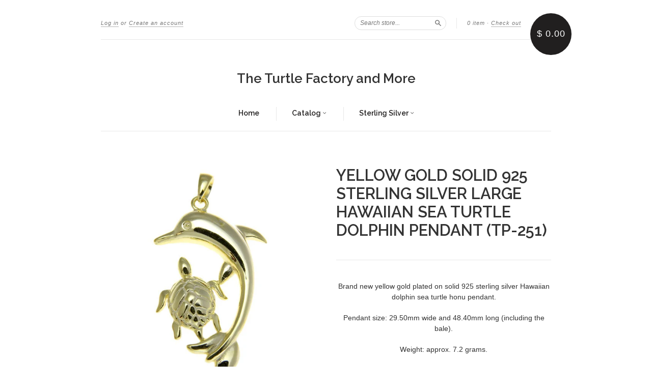

--- FILE ---
content_type: text/html; charset=utf-8
request_url: https://theturtlefactoryandmore.com/products/yellow-gold-solid-925-sterling-silver-large-hawaiian-sea-turtle-dolphin-pendant-tp-251
body_size: 14353
content:
<!doctype html>
<!--[if lt IE 7]> <html class="no-touch no-js lt-ie9 lt-ie8 lt-ie7" lang="en"> <![endif]-->
<!--[if IE 7]> <html class="no-touch no-js lt-ie9 lt-ie8" lang="en"> <![endif]-->
<!--[if IE 8]> <html class="no-touch no-js lt-ie9" lang="en"> <![endif]-->
<!--[if IE 9]> <html class="ie9 no-touch no-js"> <![endif]-->
<!--[if (gt IE 9)|!(IE)]><!--> <html class="no-touch no-js"> <!--<![endif]-->

<head>
  <meta charset="UTF-8">
  <meta http-equiv='X-UA-Compatible' content='IE=edge,chrome=1'>
  <link rel="shortcut icon" type="image/png" href="//theturtlefactoryandmore.com/cdn/shop/t/3/assets/favicon.png?15">

  <title>
    YELLOW GOLD SOLID 925 STERLING SILVER LARGE HAWAIIAN SEA TURTLE DOLPHI &ndash; The Turtle Factory and More
  </title>

  
  <meta name="description" content="Brand new yellow gold plated on solid 925 sterling silver Hawaiian dolphin sea turtle honu pendant. Pendant size: 29.50mm wide and 48.40mm long (including the bale). Weight: approx. 7.2 grams. Stamp: 925. Will fit up to a 3.5mm chain.">
  

  <link rel="canonical" href="https://theturtlefactoryandmore.com/products/yellow-gold-solid-925-sterling-silver-large-hawaiian-sea-turtle-dolphin-pendant-tp-251">
  <meta name="viewport" content="width=device-width,initial-scale=1">

  

  <meta property="og:type" content="product">
  <meta property="og:title" content="YELLOW GOLD SOLID 925 STERLING SILVER LARGE HAWAIIAN SEA TURTLE DOLPHIN PENDANT (TP-251)">
  <meta property="og:url" content="https://theturtlefactoryandmore.com/products/yellow-gold-solid-925-sterling-silver-large-hawaiian-sea-turtle-dolphin-pendant-tp-251">
  
  <meta property="og:image" content="http://theturtlefactoryandmore.com/cdn/shop/products/TP-251_grande.jpg?v=1464108092">
  <meta property="og:image:secure_url" content="https://theturtlefactoryandmore.com/cdn/shop/products/TP-251_grande.jpg?v=1464108092">
  
  <meta property="og:price:amount" content="81.99">
  <meta property="og:price:currency" content="USD">


  <meta property="og:description" content="Brand new yellow gold plated on solid 925 sterling silver Hawaiian dolphin sea turtle honu pendant. Pendant size: 29.50mm wide and 48.40mm long (including the bale). Weight: approx. 7.2 grams. Stamp: 925. Will fit up to a 3.5mm chain.">

  <meta property="og:url" content="https://theturtlefactoryandmore.com/products/yellow-gold-solid-925-sterling-silver-large-hawaiian-sea-turtle-dolphin-pendant-tp-251">
  <meta property="og:site_name" content="The Turtle Factory and More">

  

<meta name="twitter:card" content="summary">


  <meta name="twitter:title" content="YELLOW GOLD SOLID 925 STERLING SILVER LARGE HAWAIIAN SEA TURTLE DOLPHIN PENDANT (TP-251)">
  <meta name="twitter:description" content="Brand new yellow gold plated on solid 925 sterling silver Hawaiian dolphin sea turtle honu pendant.Pendant size: 29.50mm wide and 48.40mm...">
  <meta name="twitter:image" content="https://theturtlefactoryandmore.com/cdn/shop/products/TP-251_medium.jpg?v=1464108092">




  <link href="//theturtlefactoryandmore.com/cdn/shop/t/3/assets/style.scss.css?v=5731261073108834561750716117" rel="stylesheet" type="text/css" media="all" />

  <script>window.performance && window.performance.mark && window.performance.mark('shopify.content_for_header.start');</script><meta id="shopify-digital-wallet" name="shopify-digital-wallet" content="/11405422/digital_wallets/dialog">
<meta name="shopify-checkout-api-token" content="3db0b3cb73ee505b7f6fd2b0c116ee18">
<meta id="in-context-paypal-metadata" data-shop-id="11405422" data-venmo-supported="false" data-environment="production" data-locale="en_US" data-paypal-v4="true" data-currency="USD">
<link rel="alternate" type="application/json+oembed" href="https://theturtlefactoryandmore.com/products/yellow-gold-solid-925-sterling-silver-large-hawaiian-sea-turtle-dolphin-pendant-tp-251.oembed">
<script async="async" src="/checkouts/internal/preloads.js?locale=en-US"></script>
<link rel="preconnect" href="https://shop.app" crossorigin="anonymous">
<script async="async" src="https://shop.app/checkouts/internal/preloads.js?locale=en-US&shop_id=11405422" crossorigin="anonymous"></script>
<script id="apple-pay-shop-capabilities" type="application/json">{"shopId":11405422,"countryCode":"US","currencyCode":"USD","merchantCapabilities":["supports3DS"],"merchantId":"gid:\/\/shopify\/Shop\/11405422","merchantName":"The Turtle Factory and More","requiredBillingContactFields":["postalAddress","email"],"requiredShippingContactFields":["postalAddress","email"],"shippingType":"shipping","supportedNetworks":["visa","masterCard","amex","discover","elo","jcb"],"total":{"type":"pending","label":"The Turtle Factory and More","amount":"1.00"},"shopifyPaymentsEnabled":true,"supportsSubscriptions":true}</script>
<script id="shopify-features" type="application/json">{"accessToken":"3db0b3cb73ee505b7f6fd2b0c116ee18","betas":["rich-media-storefront-analytics"],"domain":"theturtlefactoryandmore.com","predictiveSearch":true,"shopId":11405422,"locale":"en"}</script>
<script>var Shopify = Shopify || {};
Shopify.shop = "the-turtle-factory-more.myshopify.com";
Shopify.locale = "en";
Shopify.currency = {"active":"USD","rate":"1.0"};
Shopify.country = "US";
Shopify.theme = {"name":"New Standard","id":90401735,"schema_name":null,"schema_version":null,"theme_store_id":429,"role":"main"};
Shopify.theme.handle = "null";
Shopify.theme.style = {"id":null,"handle":null};
Shopify.cdnHost = "theturtlefactoryandmore.com/cdn";
Shopify.routes = Shopify.routes || {};
Shopify.routes.root = "/";</script>
<script type="module">!function(o){(o.Shopify=o.Shopify||{}).modules=!0}(window);</script>
<script>!function(o){function n(){var o=[];function n(){o.push(Array.prototype.slice.apply(arguments))}return n.q=o,n}var t=o.Shopify=o.Shopify||{};t.loadFeatures=n(),t.autoloadFeatures=n()}(window);</script>
<script>
  window.ShopifyPay = window.ShopifyPay || {};
  window.ShopifyPay.apiHost = "shop.app\/pay";
  window.ShopifyPay.redirectState = null;
</script>
<script id="shop-js-analytics" type="application/json">{"pageType":"product"}</script>
<script defer="defer" async type="module" src="//theturtlefactoryandmore.com/cdn/shopifycloud/shop-js/modules/v2/client.init-shop-cart-sync_COMZFrEa.en.esm.js"></script>
<script defer="defer" async type="module" src="//theturtlefactoryandmore.com/cdn/shopifycloud/shop-js/modules/v2/chunk.common_CdXrxk3f.esm.js"></script>
<script type="module">
  await import("//theturtlefactoryandmore.com/cdn/shopifycloud/shop-js/modules/v2/client.init-shop-cart-sync_COMZFrEa.en.esm.js");
await import("//theturtlefactoryandmore.com/cdn/shopifycloud/shop-js/modules/v2/chunk.common_CdXrxk3f.esm.js");

  window.Shopify.SignInWithShop?.initShopCartSync?.({"fedCMEnabled":true,"windoidEnabled":true});

</script>
<script>
  window.Shopify = window.Shopify || {};
  if (!window.Shopify.featureAssets) window.Shopify.featureAssets = {};
  window.Shopify.featureAssets['shop-js'] = {"shop-cart-sync":["modules/v2/client.shop-cart-sync_CRSPkpKa.en.esm.js","modules/v2/chunk.common_CdXrxk3f.esm.js"],"init-fed-cm":["modules/v2/client.init-fed-cm_DO1JVZ96.en.esm.js","modules/v2/chunk.common_CdXrxk3f.esm.js"],"init-windoid":["modules/v2/client.init-windoid_hXardXh0.en.esm.js","modules/v2/chunk.common_CdXrxk3f.esm.js"],"init-shop-email-lookup-coordinator":["modules/v2/client.init-shop-email-lookup-coordinator_jpxQlUsx.en.esm.js","modules/v2/chunk.common_CdXrxk3f.esm.js"],"shop-toast-manager":["modules/v2/client.shop-toast-manager_C-K0q6-t.en.esm.js","modules/v2/chunk.common_CdXrxk3f.esm.js"],"shop-button":["modules/v2/client.shop-button_B6dBoDg5.en.esm.js","modules/v2/chunk.common_CdXrxk3f.esm.js"],"shop-login-button":["modules/v2/client.shop-login-button_BHRMsoBb.en.esm.js","modules/v2/chunk.common_CdXrxk3f.esm.js","modules/v2/chunk.modal_C89cmTvN.esm.js"],"shop-cash-offers":["modules/v2/client.shop-cash-offers_p6Pw3nax.en.esm.js","modules/v2/chunk.common_CdXrxk3f.esm.js","modules/v2/chunk.modal_C89cmTvN.esm.js"],"avatar":["modules/v2/client.avatar_BTnouDA3.en.esm.js"],"init-shop-cart-sync":["modules/v2/client.init-shop-cart-sync_COMZFrEa.en.esm.js","modules/v2/chunk.common_CdXrxk3f.esm.js"],"init-shop-for-new-customer-accounts":["modules/v2/client.init-shop-for-new-customer-accounts_BNQiNx4m.en.esm.js","modules/v2/client.shop-login-button_BHRMsoBb.en.esm.js","modules/v2/chunk.common_CdXrxk3f.esm.js","modules/v2/chunk.modal_C89cmTvN.esm.js"],"pay-button":["modules/v2/client.pay-button_CRuQ9trT.en.esm.js","modules/v2/chunk.common_CdXrxk3f.esm.js"],"init-customer-accounts-sign-up":["modules/v2/client.init-customer-accounts-sign-up_Q1yheB3t.en.esm.js","modules/v2/client.shop-login-button_BHRMsoBb.en.esm.js","modules/v2/chunk.common_CdXrxk3f.esm.js","modules/v2/chunk.modal_C89cmTvN.esm.js"],"checkout-modal":["modules/v2/client.checkout-modal_DtXVhFgQ.en.esm.js","modules/v2/chunk.common_CdXrxk3f.esm.js","modules/v2/chunk.modal_C89cmTvN.esm.js"],"init-customer-accounts":["modules/v2/client.init-customer-accounts_B5rMd0lj.en.esm.js","modules/v2/client.shop-login-button_BHRMsoBb.en.esm.js","modules/v2/chunk.common_CdXrxk3f.esm.js","modules/v2/chunk.modal_C89cmTvN.esm.js"],"lead-capture":["modules/v2/client.lead-capture_CmGCXBh3.en.esm.js","modules/v2/chunk.common_CdXrxk3f.esm.js","modules/v2/chunk.modal_C89cmTvN.esm.js"],"shop-follow-button":["modules/v2/client.shop-follow-button_CV5C02lv.en.esm.js","modules/v2/chunk.common_CdXrxk3f.esm.js","modules/v2/chunk.modal_C89cmTvN.esm.js"],"shop-login":["modules/v2/client.shop-login_Bz_Zm_XZ.en.esm.js","modules/v2/chunk.common_CdXrxk3f.esm.js","modules/v2/chunk.modal_C89cmTvN.esm.js"],"payment-terms":["modules/v2/client.payment-terms_D7XnU2ez.en.esm.js","modules/v2/chunk.common_CdXrxk3f.esm.js","modules/v2/chunk.modal_C89cmTvN.esm.js"]};
</script>
<script id="__st">var __st={"a":11405422,"offset":-18000,"reqid":"4b4b7cdd-1079-4fae-a77d-0f2048e78841-1763535879","pageurl":"theturtlefactoryandmore.com\/products\/yellow-gold-solid-925-sterling-silver-large-hawaiian-sea-turtle-dolphin-pendant-tp-251","u":"a522f21319e0","p":"product","rtyp":"product","rid":6771559303};</script>
<script>window.ShopifyPaypalV4VisibilityTracking = true;</script>
<script id="captcha-bootstrap">!function(){'use strict';const t='contact',e='account',n='new_comment',o=[[t,t],['blogs',n],['comments',n],[t,'customer']],c=[[e,'customer_login'],[e,'guest_login'],[e,'recover_customer_password'],[e,'create_customer']],r=t=>t.map((([t,e])=>`form[action*='/${t}']:not([data-nocaptcha='true']) input[name='form_type'][value='${e}']`)).join(','),a=t=>()=>t?[...document.querySelectorAll(t)].map((t=>t.form)):[];function s(){const t=[...o],e=r(t);return a(e)}const i='password',u='form_key',d=['recaptcha-v3-token','g-recaptcha-response','h-captcha-response',i],f=()=>{try{return window.sessionStorage}catch{return}},m='__shopify_v',_=t=>t.elements[u];function p(t,e,n=!1){try{const o=window.sessionStorage,c=JSON.parse(o.getItem(e)),{data:r}=function(t){const{data:e,action:n}=t;return t[m]||n?{data:e,action:n}:{data:t,action:n}}(c);for(const[e,n]of Object.entries(r))t.elements[e]&&(t.elements[e].value=n);n&&o.removeItem(e)}catch(o){console.error('form repopulation failed',{error:o})}}const l='form_type',E='cptcha';function T(t){t.dataset[E]=!0}const w=window,h=w.document,L='Shopify',v='ce_forms',y='captcha';let A=!1;((t,e)=>{const n=(g='f06e6c50-85a8-45c8-87d0-21a2b65856fe',I='https://cdn.shopify.com/shopifycloud/storefront-forms-hcaptcha/ce_storefront_forms_captcha_hcaptcha.v1.5.2.iife.js',D={infoText:'Protected by hCaptcha',privacyText:'Privacy',termsText:'Terms'},(t,e,n)=>{const o=w[L][v],c=o.bindForm;if(c)return c(t,g,e,D).then(n);var r;o.q.push([[t,g,e,D],n]),r=I,A||(h.body.append(Object.assign(h.createElement('script'),{id:'captcha-provider',async:!0,src:r})),A=!0)});var g,I,D;w[L]=w[L]||{},w[L][v]=w[L][v]||{},w[L][v].q=[],w[L][y]=w[L][y]||{},w[L][y].protect=function(t,e){n(t,void 0,e),T(t)},Object.freeze(w[L][y]),function(t,e,n,w,h,L){const[v,y,A,g]=function(t,e,n){const i=e?o:[],u=t?c:[],d=[...i,...u],f=r(d),m=r(i),_=r(d.filter((([t,e])=>n.includes(e))));return[a(f),a(m),a(_),s()]}(w,h,L),I=t=>{const e=t.target;return e instanceof HTMLFormElement?e:e&&e.form},D=t=>v().includes(t);t.addEventListener('submit',(t=>{const e=I(t);if(!e)return;const n=D(e)&&!e.dataset.hcaptchaBound&&!e.dataset.recaptchaBound,o=_(e),c=g().includes(e)&&(!o||!o.value);(n||c)&&t.preventDefault(),c&&!n&&(function(t){try{if(!f())return;!function(t){const e=f();if(!e)return;const n=_(t);if(!n)return;const o=n.value;o&&e.removeItem(o)}(t);const e=Array.from(Array(32),(()=>Math.random().toString(36)[2])).join('');!function(t,e){_(t)||t.append(Object.assign(document.createElement('input'),{type:'hidden',name:u})),t.elements[u].value=e}(t,e),function(t,e){const n=f();if(!n)return;const o=[...t.querySelectorAll(`input[type='${i}']`)].map((({name:t})=>t)),c=[...d,...o],r={};for(const[a,s]of new FormData(t).entries())c.includes(a)||(r[a]=s);n.setItem(e,JSON.stringify({[m]:1,action:t.action,data:r}))}(t,e)}catch(e){console.error('failed to persist form',e)}}(e),e.submit())}));const S=(t,e)=>{t&&!t.dataset[E]&&(n(t,e.some((e=>e===t))),T(t))};for(const o of['focusin','change'])t.addEventListener(o,(t=>{const e=I(t);D(e)&&S(e,y())}));const B=e.get('form_key'),M=e.get(l),P=B&&M;t.addEventListener('DOMContentLoaded',(()=>{const t=y();if(P)for(const e of t)e.elements[l].value===M&&p(e,B);[...new Set([...A(),...v().filter((t=>'true'===t.dataset.shopifyCaptcha))])].forEach((e=>S(e,t)))}))}(h,new URLSearchParams(w.location.search),n,t,e,['guest_login'])})(!0,!0)}();</script>
<script integrity="sha256-52AcMU7V7pcBOXWImdc/TAGTFKeNjmkeM1Pvks/DTgc=" data-source-attribution="shopify.loadfeatures" defer="defer" src="//theturtlefactoryandmore.com/cdn/shopifycloud/storefront/assets/storefront/load_feature-81c60534.js" crossorigin="anonymous"></script>
<script crossorigin="anonymous" defer="defer" src="//theturtlefactoryandmore.com/cdn/shopifycloud/storefront/assets/shopify_pay/storefront-65b4c6d7.js?v=20250812"></script>
<script data-source-attribution="shopify.dynamic_checkout.dynamic.init">var Shopify=Shopify||{};Shopify.PaymentButton=Shopify.PaymentButton||{isStorefrontPortableWallets:!0,init:function(){window.Shopify.PaymentButton.init=function(){};var t=document.createElement("script");t.src="https://theturtlefactoryandmore.com/cdn/shopifycloud/portable-wallets/latest/portable-wallets.en.js",t.type="module",document.head.appendChild(t)}};
</script>
<script data-source-attribution="shopify.dynamic_checkout.buyer_consent">
  function portableWalletsHideBuyerConsent(e){var t=document.getElementById("shopify-buyer-consent"),n=document.getElementById("shopify-subscription-policy-button");t&&n&&(t.classList.add("hidden"),t.setAttribute("aria-hidden","true"),n.removeEventListener("click",e))}function portableWalletsShowBuyerConsent(e){var t=document.getElementById("shopify-buyer-consent"),n=document.getElementById("shopify-subscription-policy-button");t&&n&&(t.classList.remove("hidden"),t.removeAttribute("aria-hidden"),n.addEventListener("click",e))}window.Shopify?.PaymentButton&&(window.Shopify.PaymentButton.hideBuyerConsent=portableWalletsHideBuyerConsent,window.Shopify.PaymentButton.showBuyerConsent=portableWalletsShowBuyerConsent);
</script>
<script data-source-attribution="shopify.dynamic_checkout.cart.bootstrap">document.addEventListener("DOMContentLoaded",(function(){function t(){return document.querySelector("shopify-accelerated-checkout-cart, shopify-accelerated-checkout")}if(t())Shopify.PaymentButton.init();else{new MutationObserver((function(e,n){t()&&(Shopify.PaymentButton.init(),n.disconnect())})).observe(document.body,{childList:!0,subtree:!0})}}));
</script>
<link id="shopify-accelerated-checkout-styles" rel="stylesheet" media="screen" href="https://theturtlefactoryandmore.com/cdn/shopifycloud/portable-wallets/latest/accelerated-checkout-backwards-compat.css" crossorigin="anonymous">
<style id="shopify-accelerated-checkout-cart">
        #shopify-buyer-consent {
  margin-top: 1em;
  display: inline-block;
  width: 100%;
}

#shopify-buyer-consent.hidden {
  display: none;
}

#shopify-subscription-policy-button {
  background: none;
  border: none;
  padding: 0;
  text-decoration: underline;
  font-size: inherit;
  cursor: pointer;
}

#shopify-subscription-policy-button::before {
  box-shadow: none;
}

      </style>

<script>window.performance && window.performance.mark && window.performance.mark('shopify.content_for_header.end');</script>

  

<!--[if lt IE 9]>
<script src="//cdnjs.cloudflare.com/ajax/libs/html5shiv/3.7.2/html5shiv.min.js" type="text/javascript"></script>
<script src="//theturtlefactoryandmore.com/cdn/shop/t/3/assets/respond.min.js?v=52248677837542619231453744961" type="text/javascript"></script>
<link href="//theturtlefactoryandmore.com/cdn/shop/t/3/assets/respond-proxy.html" id="respond-proxy" rel="respond-proxy" />
<link href="//theturtlefactoryandmore.com/search?q=23c0f20dab0a95023226f48e24d52ed6" id="respond-redirect" rel="respond-redirect" />
<script src="//theturtlefactoryandmore.com/search?q=23c0f20dab0a95023226f48e24d52ed6" type="text/javascript"></script>
<![endif]-->
<!--[if lt IE 8]>
<script src="//theturtlefactoryandmore.com/cdn/shop/t/3/assets/json2.js?v=154133857350868653501453744961" type="text/javascript"></script>
<![endif]-->



  

  
    
    
    <link href="//fonts.googleapis.com/css?family=Raleway:600" rel="stylesheet" type="text/css" media="all" />
  


  




  <script src="//ajax.googleapis.com/ajax/libs/jquery/1.11.0/jquery.min.js" type="text/javascript"></script>
  <script src="//theturtlefactoryandmore.com/cdn/shop/t/3/assets/modernizr.min.js?v=26620055551102246001453744961" type="text/javascript"></script>

  

<link href="https://monorail-edge.shopifysvc.com" rel="dns-prefetch">
<script>(function(){if ("sendBeacon" in navigator && "performance" in window) {try {var session_token_from_headers = performance.getEntriesByType('navigation')[0].serverTiming.find(x => x.name == '_s').description;} catch {var session_token_from_headers = undefined;}var session_cookie_matches = document.cookie.match(/_shopify_s=([^;]*)/);var session_token_from_cookie = session_cookie_matches && session_cookie_matches.length === 2 ? session_cookie_matches[1] : "";var session_token = session_token_from_headers || session_token_from_cookie || "";function handle_abandonment_event(e) {var entries = performance.getEntries().filter(function(entry) {return /monorail-edge.shopifysvc.com/.test(entry.name);});if (!window.abandonment_tracked && entries.length === 0) {window.abandonment_tracked = true;var currentMs = Date.now();var navigation_start = performance.timing.navigationStart;var payload = {shop_id: 11405422,url: window.location.href,navigation_start,duration: currentMs - navigation_start,session_token,page_type: "product"};window.navigator.sendBeacon("https://monorail-edge.shopifysvc.com/v1/produce", JSON.stringify({schema_id: "online_store_buyer_site_abandonment/1.1",payload: payload,metadata: {event_created_at_ms: currentMs,event_sent_at_ms: currentMs}}));}}window.addEventListener('pagehide', handle_abandonment_event);}}());</script>
<script id="web-pixels-manager-setup">(function e(e,d,r,n,o){if(void 0===o&&(o={}),!Boolean(null===(a=null===(i=window.Shopify)||void 0===i?void 0:i.analytics)||void 0===a?void 0:a.replayQueue)){var i,a;window.Shopify=window.Shopify||{};var t=window.Shopify;t.analytics=t.analytics||{};var s=t.analytics;s.replayQueue=[],s.publish=function(e,d,r){return s.replayQueue.push([e,d,r]),!0};try{self.performance.mark("wpm:start")}catch(e){}var l=function(){var e={modern:/Edge?\/(1{2}[4-9]|1[2-9]\d|[2-9]\d{2}|\d{4,})\.\d+(\.\d+|)|Firefox\/(1{2}[4-9]|1[2-9]\d|[2-9]\d{2}|\d{4,})\.\d+(\.\d+|)|Chrom(ium|e)\/(9{2}|\d{3,})\.\d+(\.\d+|)|(Maci|X1{2}).+ Version\/(15\.\d+|(1[6-9]|[2-9]\d|\d{3,})\.\d+)([,.]\d+|)( \(\w+\)|)( Mobile\/\w+|) Safari\/|Chrome.+OPR\/(9{2}|\d{3,})\.\d+\.\d+|(CPU[ +]OS|iPhone[ +]OS|CPU[ +]iPhone|CPU IPhone OS|CPU iPad OS)[ +]+(15[._]\d+|(1[6-9]|[2-9]\d|\d{3,})[._]\d+)([._]\d+|)|Android:?[ /-](13[3-9]|1[4-9]\d|[2-9]\d{2}|\d{4,})(\.\d+|)(\.\d+|)|Android.+Firefox\/(13[5-9]|1[4-9]\d|[2-9]\d{2}|\d{4,})\.\d+(\.\d+|)|Android.+Chrom(ium|e)\/(13[3-9]|1[4-9]\d|[2-9]\d{2}|\d{4,})\.\d+(\.\d+|)|SamsungBrowser\/([2-9]\d|\d{3,})\.\d+/,legacy:/Edge?\/(1[6-9]|[2-9]\d|\d{3,})\.\d+(\.\d+|)|Firefox\/(5[4-9]|[6-9]\d|\d{3,})\.\d+(\.\d+|)|Chrom(ium|e)\/(5[1-9]|[6-9]\d|\d{3,})\.\d+(\.\d+|)([\d.]+$|.*Safari\/(?![\d.]+ Edge\/[\d.]+$))|(Maci|X1{2}).+ Version\/(10\.\d+|(1[1-9]|[2-9]\d|\d{3,})\.\d+)([,.]\d+|)( \(\w+\)|)( Mobile\/\w+|) Safari\/|Chrome.+OPR\/(3[89]|[4-9]\d|\d{3,})\.\d+\.\d+|(CPU[ +]OS|iPhone[ +]OS|CPU[ +]iPhone|CPU IPhone OS|CPU iPad OS)[ +]+(10[._]\d+|(1[1-9]|[2-9]\d|\d{3,})[._]\d+)([._]\d+|)|Android:?[ /-](13[3-9]|1[4-9]\d|[2-9]\d{2}|\d{4,})(\.\d+|)(\.\d+|)|Mobile Safari.+OPR\/([89]\d|\d{3,})\.\d+\.\d+|Android.+Firefox\/(13[5-9]|1[4-9]\d|[2-9]\d{2}|\d{4,})\.\d+(\.\d+|)|Android.+Chrom(ium|e)\/(13[3-9]|1[4-9]\d|[2-9]\d{2}|\d{4,})\.\d+(\.\d+|)|Android.+(UC? ?Browser|UCWEB|U3)[ /]?(15\.([5-9]|\d{2,})|(1[6-9]|[2-9]\d|\d{3,})\.\d+)\.\d+|SamsungBrowser\/(5\.\d+|([6-9]|\d{2,})\.\d+)|Android.+MQ{2}Browser\/(14(\.(9|\d{2,})|)|(1[5-9]|[2-9]\d|\d{3,})(\.\d+|))(\.\d+|)|K[Aa][Ii]OS\/(3\.\d+|([4-9]|\d{2,})\.\d+)(\.\d+|)/},d=e.modern,r=e.legacy,n=navigator.userAgent;return n.match(d)?"modern":n.match(r)?"legacy":"unknown"}(),u="modern"===l?"modern":"legacy",c=(null!=n?n:{modern:"",legacy:""})[u],f=function(e){return[e.baseUrl,"/wpm","/b",e.hashVersion,"modern"===e.buildTarget?"m":"l",".js"].join("")}({baseUrl:d,hashVersion:r,buildTarget:u}),m=function(e){var d=e.version,r=e.bundleTarget,n=e.surface,o=e.pageUrl,i=e.monorailEndpoint;return{emit:function(e){var a=e.status,t=e.errorMsg,s=(new Date).getTime(),l=JSON.stringify({metadata:{event_sent_at_ms:s},events:[{schema_id:"web_pixels_manager_load/3.1",payload:{version:d,bundle_target:r,page_url:o,status:a,surface:n,error_msg:t},metadata:{event_created_at_ms:s}}]});if(!i)return console&&console.warn&&console.warn("[Web Pixels Manager] No Monorail endpoint provided, skipping logging."),!1;try{return self.navigator.sendBeacon.bind(self.navigator)(i,l)}catch(e){}var u=new XMLHttpRequest;try{return u.open("POST",i,!0),u.setRequestHeader("Content-Type","text/plain"),u.send(l),!0}catch(e){return console&&console.warn&&console.warn("[Web Pixels Manager] Got an unhandled error while logging to Monorail."),!1}}}}({version:r,bundleTarget:l,surface:e.surface,pageUrl:self.location.href,monorailEndpoint:e.monorailEndpoint});try{o.browserTarget=l,function(e){var d=e.src,r=e.async,n=void 0===r||r,o=e.onload,i=e.onerror,a=e.sri,t=e.scriptDataAttributes,s=void 0===t?{}:t,l=document.createElement("script"),u=document.querySelector("head"),c=document.querySelector("body");if(l.async=n,l.src=d,a&&(l.integrity=a,l.crossOrigin="anonymous"),s)for(var f in s)if(Object.prototype.hasOwnProperty.call(s,f))try{l.dataset[f]=s[f]}catch(e){}if(o&&l.addEventListener("load",o),i&&l.addEventListener("error",i),u)u.appendChild(l);else{if(!c)throw new Error("Did not find a head or body element to append the script");c.appendChild(l)}}({src:f,async:!0,onload:function(){if(!function(){var e,d;return Boolean(null===(d=null===(e=window.Shopify)||void 0===e?void 0:e.analytics)||void 0===d?void 0:d.initialized)}()){var d=window.webPixelsManager.init(e)||void 0;if(d){var r=window.Shopify.analytics;r.replayQueue.forEach((function(e){var r=e[0],n=e[1],o=e[2];d.publishCustomEvent(r,n,o)})),r.replayQueue=[],r.publish=d.publishCustomEvent,r.visitor=d.visitor,r.initialized=!0}}},onerror:function(){return m.emit({status:"failed",errorMsg:"".concat(f," has failed to load")})},sri:function(e){var d=/^sha384-[A-Za-z0-9+/=]+$/;return"string"==typeof e&&d.test(e)}(c)?c:"",scriptDataAttributes:o}),m.emit({status:"loading"})}catch(e){m.emit({status:"failed",errorMsg:(null==e?void 0:e.message)||"Unknown error"})}}})({shopId: 11405422,storefrontBaseUrl: "https://theturtlefactoryandmore.com",extensionsBaseUrl: "https://extensions.shopifycdn.com/cdn/shopifycloud/web-pixels-manager",monorailEndpoint: "https://monorail-edge.shopifysvc.com/unstable/produce_batch",surface: "storefront-renderer",enabledBetaFlags: ["2dca8a86"],webPixelsConfigList: [{"id":"148570399","eventPayloadVersion":"v1","runtimeContext":"LAX","scriptVersion":"1","type":"CUSTOM","privacyPurposes":["ANALYTICS"],"name":"Google Analytics tag (migrated)"},{"id":"shopify-app-pixel","configuration":"{}","eventPayloadVersion":"v1","runtimeContext":"STRICT","scriptVersion":"0450","apiClientId":"shopify-pixel","type":"APP","privacyPurposes":["ANALYTICS","MARKETING"]},{"id":"shopify-custom-pixel","eventPayloadVersion":"v1","runtimeContext":"LAX","scriptVersion":"0450","apiClientId":"shopify-pixel","type":"CUSTOM","privacyPurposes":["ANALYTICS","MARKETING"]}],isMerchantRequest: false,initData: {"shop":{"name":"The Turtle Factory and More","paymentSettings":{"currencyCode":"USD"},"myshopifyDomain":"the-turtle-factory-more.myshopify.com","countryCode":"US","storefrontUrl":"https:\/\/theturtlefactoryandmore.com"},"customer":null,"cart":null,"checkout":null,"productVariants":[{"price":{"amount":81.99,"currencyCode":"USD"},"product":{"title":"YELLOW GOLD SOLID 925 STERLING SILVER LARGE HAWAIIAN SEA TURTLE DOLPHIN PENDANT (TP-251)","vendor":"Arthur","id":"6771559303","untranslatedTitle":"YELLOW GOLD SOLID 925 STERLING SILVER LARGE HAWAIIAN SEA TURTLE DOLPHIN PENDANT (TP-251)","url":"\/products\/yellow-gold-solid-925-sterling-silver-large-hawaiian-sea-turtle-dolphin-pendant-tp-251","type":"Sterling Silver Pendant"},"id":"21529502727","image":{"src":"\/\/theturtlefactoryandmore.com\/cdn\/shop\/products\/TP-251.jpg?v=1464108092"},"sku":"TP-251","title":"Default Title","untranslatedTitle":"Default Title"}],"purchasingCompany":null},},"https://theturtlefactoryandmore.com/cdn","ae1676cfwd2530674p4253c800m34e853cb",{"modern":"","legacy":""},{"shopId":"11405422","storefrontBaseUrl":"https:\/\/theturtlefactoryandmore.com","extensionBaseUrl":"https:\/\/extensions.shopifycdn.com\/cdn\/shopifycloud\/web-pixels-manager","surface":"storefront-renderer","enabledBetaFlags":"[\"2dca8a86\"]","isMerchantRequest":"false","hashVersion":"ae1676cfwd2530674p4253c800m34e853cb","publish":"custom","events":"[[\"page_viewed\",{}],[\"product_viewed\",{\"productVariant\":{\"price\":{\"amount\":81.99,\"currencyCode\":\"USD\"},\"product\":{\"title\":\"YELLOW GOLD SOLID 925 STERLING SILVER LARGE HAWAIIAN SEA TURTLE DOLPHIN PENDANT (TP-251)\",\"vendor\":\"Arthur\",\"id\":\"6771559303\",\"untranslatedTitle\":\"YELLOW GOLD SOLID 925 STERLING SILVER LARGE HAWAIIAN SEA TURTLE DOLPHIN PENDANT (TP-251)\",\"url\":\"\/products\/yellow-gold-solid-925-sterling-silver-large-hawaiian-sea-turtle-dolphin-pendant-tp-251\",\"type\":\"Sterling Silver Pendant\"},\"id\":\"21529502727\",\"image\":{\"src\":\"\/\/theturtlefactoryandmore.com\/cdn\/shop\/products\/TP-251.jpg?v=1464108092\"},\"sku\":\"TP-251\",\"title\":\"Default Title\",\"untranslatedTitle\":\"Default Title\"}}]]"});</script><script>
  window.ShopifyAnalytics = window.ShopifyAnalytics || {};
  window.ShopifyAnalytics.meta = window.ShopifyAnalytics.meta || {};
  window.ShopifyAnalytics.meta.currency = 'USD';
  var meta = {"product":{"id":6771559303,"gid":"gid:\/\/shopify\/Product\/6771559303","vendor":"Arthur","type":"Sterling Silver Pendant","variants":[{"id":21529502727,"price":8199,"name":"YELLOW GOLD SOLID 925 STERLING SILVER LARGE HAWAIIAN SEA TURTLE DOLPHIN PENDANT (TP-251)","public_title":null,"sku":"TP-251"}],"remote":false},"page":{"pageType":"product","resourceType":"product","resourceId":6771559303}};
  for (var attr in meta) {
    window.ShopifyAnalytics.meta[attr] = meta[attr];
  }
</script>
<script class="analytics">
  (function () {
    var customDocumentWrite = function(content) {
      var jquery = null;

      if (window.jQuery) {
        jquery = window.jQuery;
      } else if (window.Checkout && window.Checkout.$) {
        jquery = window.Checkout.$;
      }

      if (jquery) {
        jquery('body').append(content);
      }
    };

    var hasLoggedConversion = function(token) {
      if (token) {
        return document.cookie.indexOf('loggedConversion=' + token) !== -1;
      }
      return false;
    }

    var setCookieIfConversion = function(token) {
      if (token) {
        var twoMonthsFromNow = new Date(Date.now());
        twoMonthsFromNow.setMonth(twoMonthsFromNow.getMonth() + 2);

        document.cookie = 'loggedConversion=' + token + '; expires=' + twoMonthsFromNow;
      }
    }

    var trekkie = window.ShopifyAnalytics.lib = window.trekkie = window.trekkie || [];
    if (trekkie.integrations) {
      return;
    }
    trekkie.methods = [
      'identify',
      'page',
      'ready',
      'track',
      'trackForm',
      'trackLink'
    ];
    trekkie.factory = function(method) {
      return function() {
        var args = Array.prototype.slice.call(arguments);
        args.unshift(method);
        trekkie.push(args);
        return trekkie;
      };
    };
    for (var i = 0; i < trekkie.methods.length; i++) {
      var key = trekkie.methods[i];
      trekkie[key] = trekkie.factory(key);
    }
    trekkie.load = function(config) {
      trekkie.config = config || {};
      trekkie.config.initialDocumentCookie = document.cookie;
      var first = document.getElementsByTagName('script')[0];
      var script = document.createElement('script');
      script.type = 'text/javascript';
      script.onerror = function(e) {
        var scriptFallback = document.createElement('script');
        scriptFallback.type = 'text/javascript';
        scriptFallback.onerror = function(error) {
                var Monorail = {
      produce: function produce(monorailDomain, schemaId, payload) {
        var currentMs = new Date().getTime();
        var event = {
          schema_id: schemaId,
          payload: payload,
          metadata: {
            event_created_at_ms: currentMs,
            event_sent_at_ms: currentMs
          }
        };
        return Monorail.sendRequest("https://" + monorailDomain + "/v1/produce", JSON.stringify(event));
      },
      sendRequest: function sendRequest(endpointUrl, payload) {
        // Try the sendBeacon API
        if (window && window.navigator && typeof window.navigator.sendBeacon === 'function' && typeof window.Blob === 'function' && !Monorail.isIos12()) {
          var blobData = new window.Blob([payload], {
            type: 'text/plain'
          });

          if (window.navigator.sendBeacon(endpointUrl, blobData)) {
            return true;
          } // sendBeacon was not successful

        } // XHR beacon

        var xhr = new XMLHttpRequest();

        try {
          xhr.open('POST', endpointUrl);
          xhr.setRequestHeader('Content-Type', 'text/plain');
          xhr.send(payload);
        } catch (e) {
          console.log(e);
        }

        return false;
      },
      isIos12: function isIos12() {
        return window.navigator.userAgent.lastIndexOf('iPhone; CPU iPhone OS 12_') !== -1 || window.navigator.userAgent.lastIndexOf('iPad; CPU OS 12_') !== -1;
      }
    };
    Monorail.produce('monorail-edge.shopifysvc.com',
      'trekkie_storefront_load_errors/1.1',
      {shop_id: 11405422,
      theme_id: 90401735,
      app_name: "storefront",
      context_url: window.location.href,
      source_url: "//theturtlefactoryandmore.com/cdn/s/trekkie.storefront.308893168db1679b4a9f8a086857af995740364f.min.js"});

        };
        scriptFallback.async = true;
        scriptFallback.src = '//theturtlefactoryandmore.com/cdn/s/trekkie.storefront.308893168db1679b4a9f8a086857af995740364f.min.js';
        first.parentNode.insertBefore(scriptFallback, first);
      };
      script.async = true;
      script.src = '//theturtlefactoryandmore.com/cdn/s/trekkie.storefront.308893168db1679b4a9f8a086857af995740364f.min.js';
      first.parentNode.insertBefore(script, first);
    };
    trekkie.load(
      {"Trekkie":{"appName":"storefront","development":false,"defaultAttributes":{"shopId":11405422,"isMerchantRequest":null,"themeId":90401735,"themeCityHash":"16816142148892850821","contentLanguage":"en","currency":"USD","eventMetadataId":"a7431352-177d-4b0c-9d09-a73453015385"},"isServerSideCookieWritingEnabled":true,"monorailRegion":"shop_domain","enabledBetaFlags":["f0df213a"]},"Session Attribution":{},"S2S":{"facebookCapiEnabled":false,"source":"trekkie-storefront-renderer","apiClientId":580111}}
    );

    var loaded = false;
    trekkie.ready(function() {
      if (loaded) return;
      loaded = true;

      window.ShopifyAnalytics.lib = window.trekkie;

      var originalDocumentWrite = document.write;
      document.write = customDocumentWrite;
      try { window.ShopifyAnalytics.merchantGoogleAnalytics.call(this); } catch(error) {};
      document.write = originalDocumentWrite;

      window.ShopifyAnalytics.lib.page(null,{"pageType":"product","resourceType":"product","resourceId":6771559303,"shopifyEmitted":true});

      var match = window.location.pathname.match(/checkouts\/(.+)\/(thank_you|post_purchase)/)
      var token = match? match[1]: undefined;
      if (!hasLoggedConversion(token)) {
        setCookieIfConversion(token);
        window.ShopifyAnalytics.lib.track("Viewed Product",{"currency":"USD","variantId":21529502727,"productId":6771559303,"productGid":"gid:\/\/shopify\/Product\/6771559303","name":"YELLOW GOLD SOLID 925 STERLING SILVER LARGE HAWAIIAN SEA TURTLE DOLPHIN PENDANT (TP-251)","price":"81.99","sku":"TP-251","brand":"Arthur","variant":null,"category":"Sterling Silver Pendant","nonInteraction":true,"remote":false},undefined,undefined,{"shopifyEmitted":true});
      window.ShopifyAnalytics.lib.track("monorail:\/\/trekkie_storefront_viewed_product\/1.1",{"currency":"USD","variantId":21529502727,"productId":6771559303,"productGid":"gid:\/\/shopify\/Product\/6771559303","name":"YELLOW GOLD SOLID 925 STERLING SILVER LARGE HAWAIIAN SEA TURTLE DOLPHIN PENDANT (TP-251)","price":"81.99","sku":"TP-251","brand":"Arthur","variant":null,"category":"Sterling Silver Pendant","nonInteraction":true,"remote":false,"referer":"https:\/\/theturtlefactoryandmore.com\/products\/yellow-gold-solid-925-sterling-silver-large-hawaiian-sea-turtle-dolphin-pendant-tp-251"});
      }
    });


        var eventsListenerScript = document.createElement('script');
        eventsListenerScript.async = true;
        eventsListenerScript.src = "//theturtlefactoryandmore.com/cdn/shopifycloud/storefront/assets/shop_events_listener-3da45d37.js";
        document.getElementsByTagName('head')[0].appendChild(eventsListenerScript);

})();</script>
  <script>
  if (!window.ga || (window.ga && typeof window.ga !== 'function')) {
    window.ga = function ga() {
      (window.ga.q = window.ga.q || []).push(arguments);
      if (window.Shopify && window.Shopify.analytics && typeof window.Shopify.analytics.publish === 'function') {
        window.Shopify.analytics.publish("ga_stub_called", {}, {sendTo: "google_osp_migration"});
      }
      console.error("Shopify's Google Analytics stub called with:", Array.from(arguments), "\nSee https://help.shopify.com/manual/promoting-marketing/pixels/pixel-migration#google for more information.");
    };
    if (window.Shopify && window.Shopify.analytics && typeof window.Shopify.analytics.publish === 'function') {
      window.Shopify.analytics.publish("ga_stub_initialized", {}, {sendTo: "google_osp_migration"});
    }
  }
</script>
<script
  defer
  src="https://theturtlefactoryandmore.com/cdn/shopifycloud/perf-kit/shopify-perf-kit-2.1.2.min.js"
  data-application="storefront-renderer"
  data-shop-id="11405422"
  data-render-region="gcp-us-central1"
  data-page-type="product"
  data-theme-instance-id="90401735"
  data-theme-name=""
  data-theme-version=""
  data-monorail-region="shop_domain"
  data-resource-timing-sampling-rate="10"
  data-shs="true"
  data-shs-beacon="true"
  data-shs-export-with-fetch="true"
  data-shs-logs-sample-rate="1"
></script>
</head>

<body id="yellow-gold-solid-925-sterling-silver-large-hawaiian-sea-turtle-dolphi" class="template-product">

  <div class="wrapper">

    <header class="site-header">

      <div class="cart-summary accent-text">
        
        

        
        <p class="large--left medium-down--hide">
          
          <a href="/account/login" id="customer_login_link">Log in</a> or <a href="/account/register" id="customer_register_link">Create an account</a>
          
        </p>
        

        <p id="cart-count" class="large--right">
          <a class="no-underline" href="/cart">0 item<span id="cart-total-small">($ 0.00)</span></a> ·
          <a href="/cart">Check out</a>
        </p>

        <form action="/search" method="get" id="search-form" role="search" class="large--right">
          
          <input name="q" type="text" id="search-field" placeholder="Search store..." class="hint">
          
          <button type="submit" value="" name="submit" id="search-submit" class="icon-fallback-text">
            <span class="icon icon-search" aria-hidden="true"></span>
            <span class="fallback-text">Search</span>
          </button>
        </form>

        <a href="/cart" id="cart-total">
          
          <span id="cart-price">$ 0.00</span>
          
        </a>

      </div>

      
      <div class="grid-full nav-bar">
        <div class="grid-item  col-12">
          
          <h1 id="title"><a href="/">The Turtle Factory and More</a></h1>
          

          
        </div>
        <div class="grid-item  col-12">
          <nav id="navWrap" role="navigation">
            <ul id="nav">
              
              
              
              
              
              <li class="nav-item first">
                <a class="nav-item-link" href="/">Home</a>
                
              </li>
              
              
              
              
              
              <li class="nav-item has-dropdown">
                <a class="nav-item-link" href="/collections">Catalog <span class="icon icon-arrow-down" aria-hidden="true"></span></a>
                
                <ul class="sub-nav">
                  
                  <li class="sub-nav-item first">
                    <a class="sub-nav-item-link first last" href="/collections/handmade-wood-turtle-pin-cushions">Turtle Pin Cushions</a>
                  </li>
                  
                </ul>
                
              </li>
              
              
              
              
              
              <li class="nav-item last has-dropdown">
                <a class="nav-item-link" href="/collections/sterling-silver-bracelets">Sterling Silver <span class="icon icon-arrow-down" aria-hidden="true"></span></a>
                
                <ul class="sub-nav">
                  
                  <li class="sub-nav-item first">
                    <a class="sub-nav-item-link first " href="/collections/sterling-silver-bracelets">Bracelets</a>
                  </li>
                  
                  <li class="sub-nav-item">
                    <a class="sub-nav-item-link  " href="/collections/sterling-silver-pendants">Pendants </a>
                  </li>
                  
                  <li class="sub-nav-item">
                    <a class="sub-nav-item-link  " href="/collections/sterling-silver-925-jewelry-earrings">Earrings</a>
                  </li>
                  
                  <li class="sub-nav-item">
                    <a class="sub-nav-item-link  " href="/collections/sterling-silver-rings">Rings</a>
                  </li>
                  
                  <li class="sub-nav-item last">
                    <a class="sub-nav-item-link  last" href="/collections/sterling-silver-chains">Chains</a>
                  </li>
                  
                </ul>
                
              </li>
              
            </ul>
          </nav>
        </div>
      </div>

    </header>

    <div id="content" role="main">
      <div class="clearfix" id="product-content" itemscope itemtype="http://schema.org/Product">
  <meta itemprop="url" content="https://theturtlefactoryandmore.com/products/yellow-gold-solid-925-sterling-silver-large-hawaiian-sea-turtle-dolphin-pendant-tp-251">
  <meta itemprop="image" content="//theturtlefactoryandmore.com/cdn/shop/products/TP-251_grande.jpg?v=1464108092">

  
  
    <form action="/cart/add" method="post" enctype="multipart/form-data">
  

    <div class="grid">

      <div id="product-photos" class="grid-item col-6 small--col-12">
        

        
          <div id="product-photo-container">
            
              <a href="//theturtlefactoryandmore.com/cdn/shop/products/TP-251_1024x1024.jpg?v=1464108092" rel="gallery">
                <img src="//theturtlefactoryandmore.com/cdn/shop/products/TP-251_grande.jpg?v=1464108092" alt="YELLOW GOLD SOLID 925 STERLING SILVER LARGE HAWAIIAN SEA TURTLE DOLPHIN PENDANT (TP-251)" data-image-id="12982442823" id="productPhotoImg">
              </a>
            
          </div>

          
        
      </div><!-- #product-photos -->

      <div class="grid-item col-6 small--col-12">

        <h1 itemprop="name">YELLOW GOLD SOLID 925 STERLING SILVER LARGE HAWAIIAN SEA TURTLE DOLPHIN PENDANT (TP-251)</h1>
        

        <hr>

        
          <div id="product-description" class="above">
            <div id="full_description" class="rte" itemprop="description">
              <div style="text-align: center;">Brand new yellow gold plated on solid 925 sterling silver Hawaiian dolphin sea turtle honu pendant.</div>
<div style="text-align: center;">Pendant size: 29.50mm wide and 48.40mm long (including the bale).</div>
<div style="text-align: center;">Weight: approx. 7.2 grams.</div>
<div style="text-align: center;">Stamp: 925.</div>
<div style="text-align: center;">Will fit up to a 3.5mm chain.</div>
            </div>
          </div>

          <hr>
        

        <div id="product-prices" itemprop="offers" itemscope itemtype="http://schema.org/Offer">
          <meta itemprop="priceCurrency" content="USD">
          
            <link itemprop="availability" href="http://schema.org/InStock">
          
          <p id="product-price">
            
              <span class="product-price" itemprop="price">$ 81.99</span>
            
          </p>
        </div>

        <hr class="hr--small hr--invisible">

        
        

        <div class="">
          <div class="select-wrappers hidden">
            <select id="product-select" name="id" class="hidden">
              
              <option selected data-sku="TP-251" value="21529502727">Default Title - $ 81.99</option>
              
            </select>
          </div>
          
            <div class="selector-wrapper">
              <label for="quantity">Quantity</label>
              <input id="quantity" type="number" name="quantity" class="styled-input" value="1" min="1">
            </div>
          
          <hr>
        </div>

        

        

        <div id="backorder" class="hidden">
          
          <p><span id="selected-variant"></span> is on back order</p>
          <hr>
        </div>

        

        <button type="submit" name="add" id="add" class="btn">
          <span id="addText">Add to Cart</span>
        </button>

        <hr>
        
          
            <h4>Share this product</h4>
            




<div class="social-sharing is-clean" data-permalink="https://theturtlefactoryandmore.com/products/yellow-gold-solid-925-sterling-silver-large-hawaiian-sea-turtle-dolphin-pendant-tp-251">

  
    <a target="_blank" href="//www.facebook.com/sharer.php?u=https://theturtlefactoryandmore.com/products/yellow-gold-solid-925-sterling-silver-large-hawaiian-sea-turtle-dolphin-pendant-tp-251" class="share-facebook">
      <span class="icon icon-facebook"></span>
      <span class="share-title">Share</span>
      
        <span class="share-count">0</span>
      
    </a>
  

  
    <a target="_blank" href="//twitter.com/share?url=https://theturtlefactoryandmore.com/products/yellow-gold-solid-925-sterling-silver-large-hawaiian-sea-turtle-dolphin-pendant-tp-251&amp;text=YELLOW%20GOLD%20SOLID%20925%20STERLING%20SILVER%20LARGE%20HAWAIIAN%20SEA%20TURTLE%20DOLPHIN%20PENDANT%20(TP-251)" class="share-twitter">
      <span class="icon icon-twitter"></span>
      <span class="share-title">Tweet</span>
      
        <span class="share-count">0</span>
      
    </a>
  

  

    
      <a target="_blank" href="//pinterest.com/pin/create/button/?url=https://theturtlefactoryandmore.com/products/yellow-gold-solid-925-sterling-silver-large-hawaiian-sea-turtle-dolphin-pendant-tp-251&amp;media=http://theturtlefactoryandmore.com/cdn/shop/products/TP-251_1024x1024.jpg?v=1464108092&amp;description=YELLOW%20GOLD%20SOLID%20925%20STERLING%20SILVER%20LARGE%20HAWAIIAN%20SEA%20TURTLE%20DOLPHIN%20PENDANT%20(TP-251)" class="share-pinterest">
        <span class="icon icon-pinterest"></span>
        <span class="share-title">Pin it</span>
        
          <span class="share-count">0</span>
        
      </a>
    

    
      <a target="_blank" href="//fancy.com/fancyit?ItemURL=https://theturtlefactoryandmore.com/products/yellow-gold-solid-925-sterling-silver-large-hawaiian-sea-turtle-dolphin-pendant-tp-251&amp;Title=YELLOW%20GOLD%20SOLID%20925%20STERLING%20SILVER%20LARGE%20HAWAIIAN%20SEA%20TURTLE%20DOLPHIN%20PENDANT%20(TP-251)&amp;Category=Other&amp;ImageURL=//theturtlefactoryandmore.com/cdn/shop/products/TP-251_1024x1024.jpg?v=1464108092" class="share-fancy">
        <span class="icon icon-fancy"></span>
        <span class="share-title">Fancy</span>
      </a>
    

  

  
    <a target="_blank" href="//plus.google.com/share?url=https://theturtlefactoryandmore.com/products/yellow-gold-solid-925-sterling-silver-large-hawaiian-sea-turtle-dolphin-pendant-tp-251" class="share-google">
      <!-- Cannot get Google+ share count with JS yet -->
      <span class="icon icon-google"></span>
      
        <span class="share-count">+1</span>
      
    </a>
  

</div>


          
        

        
      </div>

    </div>

  
    </form>
  

  

</div><!-- #product-content -->


  

  

  

  
    

    <hr>

    <div class="related-products-container">
      <h3>Similar items</h3>
      <div class="grid-uniform related-products-list product-list">

        
        
          
            
              
              



<div class="grid-item large--col-3 medium--col-4 small--col-6">

  <div class="coll-image-wrap">
    <a href="/collections/dolphin-jewelry/products/sterling-silver-925-yellow-gold-plated-2-tone-dolphin-stud-post-earrings-small-de-2">
    
      <img src="//theturtlefactoryandmore.com/cdn/shop/products/DE-2_large.gif?v=1456164408" alt="STERLING SILVER 925 YELLOW GOLD PLATED 2 TONE DOLPHIN STUD POST EARRINGS SMALL (DJ-1)">
    </a>
  </div><!-- .coll-image-wrap -->

  <div class="coll-prod-caption">
    
    <a class="coll-prod-buy styled-small-button" href="/collections/dolphin-jewelry/products/sterling-silver-925-yellow-gold-plated-2-tone-dolphin-stud-post-earrings-small-de-2">
      Buy
    </a>
    
    <div class="coll-prod-meta ">
      <h5><a href="/collections/dolphin-jewelry/products/sterling-silver-925-yellow-gold-plated-2-tone-dolphin-stud-post-earrings-small-de-2">STERLING SILVER 925 YELLOW GOLD PLATED 2 TONE DOLPHIN STUD POST EARRINGS SMALL (DJ-1)</a></h5>
      
      
      <p class="coll-prod-price accent-text">
        $ 21.99
        
      </p>
      
    </div><!-- .coll-prod-meta -->

  </div><!-- .coll-prod-caption -->

</div>


            
          
        
          
            
              
              



<div class="grid-item large--col-3 medium--col-4 small--col-6">

  <div class="coll-image-wrap">
    <a href="/collections/dolphin-jewelry/products/sterling-silver-925-shiny-hawaiian-baby-dolphin-stud-post-earrings-de-1">
    
      <img src="//theturtlefactoryandmore.com/cdn/shop/products/DE-1_large.jpg?v=1456164973" alt="STERLING SILVER 925 SHINY HAWAIIAN BABY DOLPHIN STUD POST EARRINGS (DJ-2)">
    </a>
  </div><!-- .coll-image-wrap -->

  <div class="coll-prod-caption">
    
    <a class="coll-prod-buy styled-small-button" href="/collections/dolphin-jewelry/products/sterling-silver-925-shiny-hawaiian-baby-dolphin-stud-post-earrings-de-1">
      Buy
    </a>
    
    <div class="coll-prod-meta ">
      <h5><a href="/collections/dolphin-jewelry/products/sterling-silver-925-shiny-hawaiian-baby-dolphin-stud-post-earrings-de-1">STERLING SILVER 925 SHINY HAWAIIAN BABY DOLPHIN STUD POST EARRINGS (DJ-2)</a></h5>
      
      
      <p class="coll-prod-price accent-text">
        $ 21.99
        
      </p>
      
    </div><!-- .coll-prod-meta -->

  </div><!-- .coll-prod-caption -->

</div>


            
          
        
          
            
              
              



<div class="grid-item large--col-3 medium--col-4 small--col-6">

  <div class="coll-image-wrap">
    <a href="/collections/dolphin-jewelry/products/sterling-silver-925-hawaiian-high-polish-shiny-dolphin-stud-post-earrings-13mm-de-3">
    
      <img src="//theturtlefactoryandmore.com/cdn/shop/products/DE-3_large.jpg?v=1455135725" alt="STERLING SILVER 925 HAWAIIAN HIGH POLISH SHINY DOLPHIN STUD POST EARRINGS 13MM (DJ-3)">
    </a>
  </div><!-- .coll-image-wrap -->

  <div class="coll-prod-caption">
    
    <a class="coll-prod-buy styled-small-button" href="/collections/dolphin-jewelry/products/sterling-silver-925-hawaiian-high-polish-shiny-dolphin-stud-post-earrings-13mm-de-3">
      Buy
    </a>
    
    <div class="coll-prod-meta ">
      <h5><a href="/collections/dolphin-jewelry/products/sterling-silver-925-hawaiian-high-polish-shiny-dolphin-stud-post-earrings-13mm-de-3">STERLING SILVER 925 HAWAIIAN HIGH POLISH SHINY DOLPHIN STUD POST EARRINGS 13MM (DJ-3)</a></h5>
      
      
      <p class="coll-prod-price accent-text">
        $ 23.99
        
      </p>
      
    </div><!-- .coll-prod-meta -->

  </div><!-- .coll-prod-caption -->

</div>


            
          
        
          
            
              
              



<div class="grid-item large--col-3 medium--col-4 small--col-6">

  <div class="coll-image-wrap">
    <a href="/collections/dolphin-jewelry/products/silver-925-hawaiian-plumeria-flower-dolphin-pendant-dp-3">
    
      <img src="//theturtlefactoryandmore.com/cdn/shop/products/DP-3_large.jpg?v=1454711573" alt="SILVER 925 HAWAIIAN PLUMERIA FLOWER DOLPHIN PENDANT (DJ-4)">
    </a>
  </div><!-- .coll-image-wrap -->

  <div class="coll-prod-caption">
    
    <a class="coll-prod-buy styled-small-button" href="/collections/dolphin-jewelry/products/silver-925-hawaiian-plumeria-flower-dolphin-pendant-dp-3">
      Buy
    </a>
    
    <div class="coll-prod-meta ">
      <h5><a href="/collections/dolphin-jewelry/products/silver-925-hawaiian-plumeria-flower-dolphin-pendant-dp-3">SILVER 925 HAWAIIAN PLUMERIA FLOWER DOLPHIN PENDANT (DJ-4)</a></h5>
      
      
      <p class="coll-prod-price accent-text">
        $ 25.99
        
      </p>
      
    </div><!-- .coll-prod-meta -->

  </div><!-- .coll-prod-caption -->

</div>


            
          
        
          
            
          
        

      </div>
    </div><!-- #additional-products-container -->

  


<hr>
<div class="accent-text" id="breadcrumbs">
   <span><a href="/">Home</a></span>
   
      
      <span class="sep">/</span> <span><a href="/collections">Collections</a></span> <span class="sep">/</span> <span><a href="/collections/dolphin-jewelry">Sterling Silver Dolphin Jewelry</a></span>
      
      <span class="sep">/</span> <span>YELLOW GOLD SOLID 925 STERLING SILVER LARGE HAWAIIAN SEA TURTLE DOLPHIN PENDANT (TP-251)</span>
   
</div>


<script src="//theturtlefactoryandmore.com/cdn/shopifycloud/storefront/assets/themes_support/option_selection-b017cd28.js" type="text/javascript"></script>
<script>
$(function() {

  var selectCallback = function(variant, selector) {

    var $add = $('#add'),
        $addText = $('#addText'),
        $backorder = $('#backorder'),
        $price = $('#product-price'),
        $featuredImage = $('#productPhotoImg');

    if (variant) {

      // Update variant image, if one is set
      // Call standard.switchImage function in shop.js
      if (variant.featured_image) {
        var newImg = variant.featured_image,
            el = $featuredImage[0];
        Shopify.Image.switchImage(newImg, el, standard.switchImage);
      }

      if (variant.available) {

        // Selected a valid variant that is available
        $addText.html("Add to Cart");
        $add.removeClass('disabled').removeAttr('disabled').fadeTo(200,1);

        // If item is back ordered yet can still be ordered, we'll show special message
        if (variant.inventory_management && variant.inventory_quantity <= 0) {
          $('#selected-variant').html("YELLOW GOLD SOLID 925 STERLING SILVER LARGE HAWAIIAN SEA TURTLE DOLPHIN PENDANT (TP-251)");
          $backorder.removeClass('hidden').fadeTo(200,1);
        } else {
          $backorder.fadeTo(200,0).addClass('hidden');
        }

      } else {
        // Variant is sold out
        $backorder.fadeTo(200,0).addClass('hidden');
        $addText.html("Sold Out");
        $add.addClass('disabled').attr('disabled', 'disabled').fadeTo(200,0.5);
      }

      // Whether the variant is in stock or not, we can update the price and compare at price
      if ( variant.compare_at_price > variant.price ) {
        // Update price field
        $price.html('<span class="product-price on-sale">'+ Shopify.formatMoney(variant.price, "$ {{amount}}") +'</span>'+'&nbsp;<span class="product-compare-price">'+Shopify.formatMoney(variant.compare_at_price, "$ {{amount}}")+ '</span>');
      } else {
        // Update price field
        $price.html('<span class="product-price">'+ Shopify.formatMoney(variant.price, "$ {{amount}}") + '</span>' );
      }

      

    } else {
      // variant doesn't exist
      $backorder.fadeTo(200,0).addClass('hidden');
      $addText.html("Unavailable");
      $add.addClass('disabled').attr('disabled', 'disabled').fadeTo(200,0.5);
    }

  };

  new Shopify.OptionSelectors('product-select', {
    product: {"id":6771559303,"title":"YELLOW GOLD SOLID 925 STERLING SILVER LARGE HAWAIIAN SEA TURTLE DOLPHIN PENDANT (TP-251)","handle":"yellow-gold-solid-925-sterling-silver-large-hawaiian-sea-turtle-dolphin-pendant-tp-251","description":"\u003cdiv style=\"text-align: center;\"\u003eBrand new yellow gold plated on solid 925 sterling silver Hawaiian dolphin sea turtle honu pendant.\u003c\/div\u003e\n\u003cdiv style=\"text-align: center;\"\u003ePendant size: 29.50mm wide and 48.40mm long (including the bale).\u003c\/div\u003e\n\u003cdiv style=\"text-align: center;\"\u003eWeight: approx. 7.2 grams.\u003c\/div\u003e\n\u003cdiv style=\"text-align: center;\"\u003eStamp: 925.\u003c\/div\u003e\n\u003cdiv style=\"text-align: center;\"\u003eWill fit up to a 3.5mm chain.\u003c\/div\u003e","published_at":"2016-05-24T12:39:00-04:00","created_at":"2016-05-24T12:40:18-04:00","vendor":"Arthur","type":"Sterling Silver Pendant","tags":[],"price":8199,"price_min":8199,"price_max":8199,"available":true,"price_varies":false,"compare_at_price":null,"compare_at_price_min":0,"compare_at_price_max":0,"compare_at_price_varies":false,"variants":[{"id":21529502727,"title":"Default Title","option1":"Default Title","option2":null,"option3":null,"sku":"TP-251","requires_shipping":true,"taxable":false,"featured_image":null,"available":true,"name":"YELLOW GOLD SOLID 925 STERLING SILVER LARGE HAWAIIAN SEA TURTLE DOLPHIN PENDANT (TP-251)","public_title":null,"options":["Default Title"],"price":8199,"weight":0,"compare_at_price":null,"inventory_quantity":4,"inventory_management":"shopify","inventory_policy":"continue","barcode":"","requires_selling_plan":false,"selling_plan_allocations":[]}],"images":["\/\/theturtlefactoryandmore.com\/cdn\/shop\/products\/TP-251.jpg?v=1464108092"],"featured_image":"\/\/theturtlefactoryandmore.com\/cdn\/shop\/products\/TP-251.jpg?v=1464108092","options":["Title"],"media":[{"alt":null,"id":66003435619,"position":1,"preview_image":{"aspect_ratio":0.946,"height":1024,"width":969,"src":"\/\/theturtlefactoryandmore.com\/cdn\/shop\/products\/TP-251.jpg?v=1464108092"},"aspect_ratio":0.946,"height":1024,"media_type":"image","src":"\/\/theturtlefactoryandmore.com\/cdn\/shop\/products\/TP-251.jpg?v=1464108092","width":969}],"requires_selling_plan":false,"selling_plan_groups":[],"content":"\u003cdiv style=\"text-align: center;\"\u003eBrand new yellow gold plated on solid 925 sterling silver Hawaiian dolphin sea turtle honu pendant.\u003c\/div\u003e\n\u003cdiv style=\"text-align: center;\"\u003ePendant size: 29.50mm wide and 48.40mm long (including the bale).\u003c\/div\u003e\n\u003cdiv style=\"text-align: center;\"\u003eWeight: approx. 7.2 grams.\u003c\/div\u003e\n\u003cdiv style=\"text-align: center;\"\u003eStamp: 925.\u003c\/div\u003e\n\u003cdiv style=\"text-align: center;\"\u003eWill fit up to a 3.5mm chain.\u003c\/div\u003e"},
    onVariantSelected: selectCallback,
    enableHistoryState: true
  });

  // Add label if only one product option and it isn't 'Title'
  

});

Shopify.Image.preload(["\/\/theturtlefactoryandmore.com\/cdn\/shop\/products\/TP-251.jpg?v=1464108092"], 'grande');
Shopify.Image.preload(["\/\/theturtlefactoryandmore.com\/cdn\/shop\/products\/TP-251.jpg?v=1464108092"], '1024x1024');

</script>

    </div><!-- #content -->

    
    <footer id="footer">
      <div class="grid">
        
        
        <div class="grid-item col-4 medium--col-6 small--col-12 ft-module" id="about-module">
          
          <ul class="social-links inline-list">
  
  
  <li>
    <a class="icon-fallback-text" href="https://www.facebook.com/TheTurtleFactory" title="The Turtle Factory and More on Facebook">
      <span class="icon icon-facebook" aria-hidden="true"></span>
      <span class="fallback-text">Facebook</span>
    </a>
  </li>
  
  
  
  
  
  
  
  
  <li>
    <a class="icon-fallback-text" href="/blogs/news.atom" title="The Turtle Factory and More RSS">
      <span class="icon icon-rss" aria-hidden="true"></span>
      <span class="fallback-text">RSS</span>
    </a>
  </li>
  
</ul>
        </div>
        
        
        <div class="grid-item col-4 medium--col-6 small--col-12 ft-module" id="contact-module">
          <h3>Contact</h3>
          <ul id="contact-details">
            
            <li class="cd-item-1" id="cd-address">
              Shopify Store<br />
Attn: Online Department<br />
16 W 19th Street<br />
New York 10011<br />
<br />
<strong>Phone:</strong> (555) 555-5678 
            </li>
            
          </ul>
        </div>
        
        
        <div class="grid-item col-4 small--col-12 ft-module" id="mailing-list-module">
          <h3>Newsletter</h3>
          <p>We promise to only send you good things.</p>
          
          <form action="#" method="post" id="mc-embedded-subscribe-form" name="mc-embedded-subscribe-form" class="validate" target="_blank">
            <input type="email" placeholder="your-email@example.com" name="EMAIL" id="email-input">
            <input type="submit" class="btn styled-submit" value="Subscribe" name="subscribe" id="email-submit">
          </form>
          
        </div>
        
        </div>
      </footer><!-- #footer -->
      

      <div id="sub-footer">

      <div class="grid">
        
          <div class="grid-item col-12">
            <div class="footer-nav accent-text large--hide">
            
            <a href="/account/login" id="customer_login_link">Log in</a>
            <a href="/account/register" id="customer_register_link">Create an account</a>
              
            </div>
          </div>
        

        <div class="grid-item col-12 large--col-6">
          
          <div class="footer-nav accent-text" role="navigation">
            
            <a href="/search" title="Search">Search</a>
            
            <a href="/blogs/news" title="Blog">Blog</a>
            
            <a href="/pages/about-us" title="About us">About us</a>
            
          </div>
          
          <p id="shopify-attr" class="accent-text" role="contentinfo">Copyright &copy; 2025 <a href="/" title="">The Turtle Factory and More</a>. <a target="_blank" rel="nofollow" href="https://www.shopify.com?utm_campaign=poweredby&amp;utm_medium=shopify&amp;utm_source=onlinestore"> </a>.</p>
        </div>
        
        <div class="grid-item col-12 large--col-6 large--text-right payment-types">
          
          <span>
            <img src="//theturtlefactoryandmore.com/cdn/shopifycloud/storefront/assets/payment_icons/american_express-1efdc6a3.svg">
          </span>
          
          <span>
            <img src="//theturtlefactoryandmore.com/cdn/shopifycloud/storefront/assets/payment_icons/apple_pay-1721ebad.svg">
          </span>
          
          <span>
            <img src="//theturtlefactoryandmore.com/cdn/shopifycloud/storefront/assets/payment_icons/bancontact-13d5ac60.svg">
          </span>
          
          <span>
            <img src="//theturtlefactoryandmore.com/cdn/shopifycloud/storefront/assets/payment_icons/diners_club-678e3046.svg">
          </span>
          
          <span>
            <img src="//theturtlefactoryandmore.com/cdn/shopifycloud/storefront/assets/payment_icons/discover-59880595.svg">
          </span>
          
          <span>
            <img src="//theturtlefactoryandmore.com/cdn/shopifycloud/storefront/assets/payment_icons/google_pay-34c30515.svg">
          </span>
          
          <span>
            <img src="//theturtlefactoryandmore.com/cdn/shopifycloud/storefront/assets/payment_icons/ideal-506610f2.svg">
          </span>
          
          <span>
            <img src="//theturtlefactoryandmore.com/cdn/shopifycloud/storefront/assets/payment_icons/master-54b5a7ce.svg">
          </span>
          
          <span>
            <img src="//theturtlefactoryandmore.com/cdn/shopifycloud/storefront/assets/payment_icons/paypal-a7c68b85.svg">
          </span>
          
          <span>
            <img src="//theturtlefactoryandmore.com/cdn/shopifycloud/storefront/assets/payment_icons/shopify_pay-925ab76d.svg">
          </span>
          
          <span>
            <img src="//theturtlefactoryandmore.com/cdn/shopifycloud/storefront/assets/payment_icons/visa-65d650f7.svg">
          </span>
          
        </div>
        
      </div>

      <div class="footer-left-content">

      </div> <!-- #footer-left-content -->


    </div><!-- #sub-footer -->

  </div>

  
  
  <script src="//theturtlefactoryandmore.com/cdn/shop/t/3/assets/jquery.flexslider.min.js?v=33237652356059489871453744961" type="text/javascript"></script>
  
  
  <script src="//theturtlefactoryandmore.com/cdn/shop/t/3/assets/social-buttons.js?v=36107150885043399291453744963" type="text/javascript"></script>
  

  
  <script src="//theturtlefactoryandmore.com/cdn/shop/t/3/assets/plugins.js?v=68928021866246729461453744961" type="text/javascript"></script>
  <script src="//theturtlefactoryandmore.com/cdn/shop/t/3/assets/shop.js?v=89238945014868195661456586573" type="text/javascript"></script>

</body>
</html>
